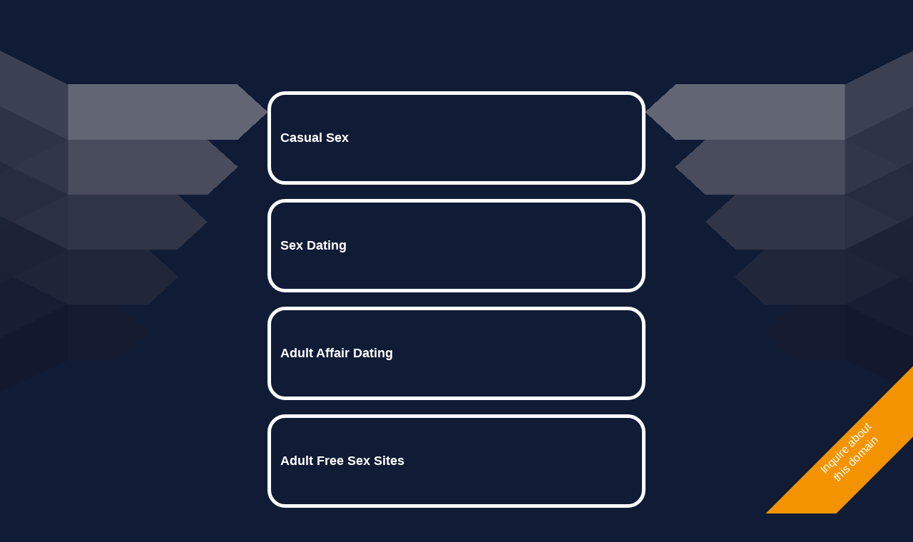

--- FILE ---
content_type: text/html; charset=UTF-8
request_url: http://deepcity.org/
body_size: 3517
content:
<!DOCTYPE html>
<html data-adblockkey="MFwwDQYJKoZIhvcNAQEBBQADSwAwSAJBALquDFETXRn0Hr05fUP7EJT77xYnPmRbpMy4vk8KYiHnkNpednjOANJcaXDXcKQJN0nXKZJL7TciJD8AoHXK158CAwEAAQ==_Ob1eiRs6zjM5RLZqAlxcjhVasGwiy5pxlTGyhP/PFWAm3zJUVJ6LL8MGMEOehtCoGJ3IyqwBnTfkCBe3KdvzeA==" xmlns="http://www.w3.org/1999/xhtml" lang="en">
<head>
    <meta http-equiv="Content-Type" content="text/html; charset=utf-8"/>
    <meta name="viewport" content="width=device-width, initial-scale=1, shrink-to-fit=no"/>
    <title>deepcity.org</title>
    <style media="screen">
.asset_star0 {
	background: url('//d38psrni17bvxu.cloudfront.net/themes/assets/star0.gif') no-repeat center;
	width: 13px;
	height: 12px;
	display: inline-block;
}

.asset_star1 {
	background: url('//d38psrni17bvxu.cloudfront.net/themes/assets/star1.gif') no-repeat center;
	width: 13px;
	height: 12px;
	display: inline-block;
}

.asset_starH {
	background: url('//d38psrni17bvxu.cloudfront.net/themes/assets/starH.gif') no-repeat center;
	width: 13px;
	height: 12px;
	display: inline-block;
}

.sitelink {
	padding-right: 16px;
}

.sellerRatings a:link,
.sellerRatings a:visited,
.sellerRatings a:hover,
.sellerRatings a:active {
	text-decoration: none;
	cursor: text;
}

.sellerRatings {
	margin:0 0 3px 20px;
}

.sitelinkHolder {
	margin:-15px 0 15px 35px;
}

#ajaxloaderHolder {
	display: block;
	width: 24px;
	height: 24px;
	background: #fff;
	padding: 8px 0 0 8px;
	margin:10px auto;
	-webkit-border-radius: 4px;
	-moz-border-radius: 4px;
	border-radius: 4px;
}</style>    <style media="screen">
* {
    margin:0;padding:0
}

body {
    background:#101c36;
    font-family: sans-serif;
    text-align: center;
    font-size:1rem;
}

.header {
    padding:1rem 1rem 0;
    overflow:hidden;
}

h1 {
    color:#848484;
    font-size:1.5rem;
}

.header-text-color:visited,
.header-text-color:link,
.header-text-color {
    color:#848484;
}

.comp-is-parked {
  margin: 4px 0 2px;
}

.comp-sponsored {
  text-align: left;
  margin: 0 0 -1.8rem 4px;
}

.wrapper1 {
    margin:1rem;
}

.wrapper2 {
    background:url('//d38psrni17bvxu.cloudfront.net/themes/cleanPeppermintBlackConsent_657d9013/img/bottom.png') no-repeat center bottom;
    padding-bottom:140px;
}

.wrapper3 {
    background: transparent;
    max-width:300px;
    margin:0 auto 1rem;
    padding-top:1px;
    padding-bottom:1px;
}

.onDesktop {
    display:none;
}

.tcHolder {
    padding-top: 2rem;
}

.adsHolder {
    margin: 1rem 0;
    padding-top: 2rem;
    overflow:hidden;
}

.footer {
    color:#626574;
    padding:2rem 1rem;
    font-size:.8rem;
    margin:0 auto;
    max-width:440px;
}

.footer a:link,
.footer a:visited {
    color:#626574;
}

.searchHolder {
    padding:1px 0 1px 1px;
    margin:1rem auto;
    width: 95%;
    max-width: 500px;
}

.fallback-term-holder {
    display: inline-grid;
    grid-template-columns: 1fr;
    width: 100%;
    padding-top: 75px;
}

.fallback-term-link {
    grid-column: 1 / span 1; align-self: center;
    padding: 50px 13px 50px 13px; border-radius: 25px;
    border: 5px solid #ffffff; margin-bottom: 20px;
    background-color: rgb(16, 28, 54);
    text-decoration-line: none;
    font-size: 18px;
    font-weight: 700;
    color: #ffffff;
    text-align: left;
}

.fallback-term-link:hover {
    background-color: #242b42;

    text-decoration-line: underline;
    text-decoration-color: currentColor;
    text-decoration-thickness: auto;
}

@media screen and (min-width:600px) {

    .comp-is-parked,
    .comp-sponsored {
      color: #848484;
    }

    .comp-sponsored {
      margin-left: 0;
    }

    .wrapper1 {
        max-width:1500px;
        margin-left:auto;
        margin-right:auto;
    }

    .wrapper2 {
        background:url('//d38psrni17bvxu.cloudfront.net/themes/cleanPeppermintBlackConsent_657d9013/img/arrows.png') no-repeat center top;
        padding-bottom:0;
        min-height:600px;
    }

    .wrapper3 {
        max-width:530px;
        background:none;
    }
}
</style>    <meta name="description" content="This domain may be for sale!" />
            <style>
            @media (min-width: 600px) {
                .tcHolder {
                    margin-top: 3rem
                }
            }
            </style>
        <script>
        
        window.onRTBFailure = function () {
            console.log('Callback complete.');
        };
    </script>
    <script type="text/javascript">
var ls = function(xhr, token) {
    xhr.onreadystatechange = function () {
        if (xhr.readyState === XMLHttpRequest.DONE) {
            if (xhr.status < 200 || xhr.status >= 400) {
                console.log('There was a problem with the request.');
            }
            
            if (typeof window.onRTBFailure === 'function') { window.onRTBFailure(); }
        }
    }
    
    xhr.open('GET', '/munin/a/l' + 's?t=696c99ae&token=' + encodeURI(token), true);
    xhr.send();
};
ls(new XMLHttpRequest(), '30f12742466bff24928e06c1d5beb543d6b1b802');
</script>
</head>
<body id="afd">

<div class="wrapper1">
        <div class="wrapper2">
        <div class="wrapper3">
            <br/>
        <script async src="https://euob.youstarsbuilding.com/sxp/i/224f85302aa2b6ec30aac9a85da2cbf9.js" data-ch="AdsDeli - domain - landingpage" data-uvid="30f12742466bff24928e06c1d5beb543d6b1b802" class="ct_clicktrue_80705" data-jsonp="onCheqResponse"></script>
    <noscript>
        <iframe src="https://obseu.youstarsbuilding.com/ns/224f85302aa2b6ec30aac9a85da2cbf9.html?ch=AdsDeli%20-%20domain%20-%20landingpage" width="0" height="0" style="display:none"></iframe>
    </noscript>
<br/>
            <div id="fallbackTerms" class="fallback-term-holder">
                                    <a href="https://iocas-wxm.com/deepcity.org?feedid=f1b1ef70-83ba-11ee-8719-0af22b0bf86b&cpm=5&keywords=Casual+Sex&fallbackUrl=https%3A%2F%2Fyfdnzfa.com%2F%3Fdn%3Ddeepcity.org%26pid%3D9PO755G95%26_nozc_%3D1" class="fallback-term-link">
                        <span>Casual Sex</span>
                    </a>
                                    <a href="https://iocas-wxm.com/deepcity.org?feedid=f1b1ef70-83ba-11ee-8719-0af22b0bf86b&cpm=5&keywords=Sex+Dating&fallbackUrl=https%3A%2F%2Fyfdnzf.com%2F%3Fdn%3Ddeepcity.org%26pid%3D9PO755G95%26_nozc_%3D1" class="fallback-term-link">
                        <span>Sex Dating</span>
                    </a>
                                    <a href="https://iocas-wxm.com/deepcity.org?feedid=f1b1ef70-83ba-11ee-8719-0af22b0bf86b&cpm=5&keywords=Adult+Affair+Dating&fallbackUrl=https%3A%2F%2Fyfdnza.com%2F%3Fdn%3Ddeepcity.org%26pid%3D9PO755G95%26_nozc_%3D1" class="fallback-term-link">
                        <span>Adult Affair Dating</span>
                    </a>
                                    <a href="https://iocas-wxm.com/deepcity.org?feedid=f1b1ef70-83ba-11ee-8719-0af22b0bf86b&cpm=5&keywords=Adult+Free+Sex+Sites&fallbackUrl=https%3A%2F%2Fyfdnza.com%2F%3Fdn%3Ddeepcity.org%26pid%3D9PO755G95%26_nozc_%3D1" class="fallback-term-link">
                        <span>Adult Free Sex Sites</span>
                    </a>
                                    <a href="https://iocas-wxm.com/deepcity.org?feedid=f1b1ef70-83ba-11ee-8719-0af22b0bf86b&cpm=5&keywords=Watch+Free+Movie&fallbackUrl=https%3A%2F%2Fyfdnza.com%2F%3Fdn%3Ddeepcity.org%26pid%3D9PO755G95%26_nozc_%3D1" class="fallback-term-link">
                        <span>Watch Free Movie</span>
                    </a>
                            </div>
            <div class="tcHolder">
                <div id="tc"></div>
            </div>
        </div>
    </div>
    <style media="screen">
/* latin */
@font-face {
    font-family: 'Port Lligat Slab';
    font-style: normal;
    font-weight: 400;
    src: url(//d38psrni17bvxu.cloudfront.net/fonts/Port_Lligat_Slab/latin.woff2) format('woff2');
    unicode-range: U+0000-00FF, U+0131, U+0152-0153, U+02BB-02BC, U+02C6, U+02DA, U+02DC, U+0304, U+0308, U+0329, U+2000-206F, U+2074, U+20AC, U+2122, U+2191, U+2193, U+2212, U+2215, U+FEFF, U+FFFD;
}
</style>

<style>
	.sale_diagonal_bottom {
		font-family: 'Roboto',sans-serif;
		text-align: center;
		width: 400px;
		height: 70px;
		position: fixed;
		right: -120px;
		bottom: 42px;
		line-height: 20px;
		z-index: 200;
	}

	.sale_diagonal_bottom a {
		display: block;
		height: 100%;
		transform: rotate(-45deg);
		color: #fff;
		text-decoration: none;
		background: #F49300;
	}

	.sale_diagonal_bottom span {
		display: inline-block;
		margin: 0 3px;
	}

	.sale_diagonal_bottom span:first-child {
		padding-top: 5px;
	}

	.sale_diagonal_bottom .break {
		display: none;
	}

	@media only screen and (min-width: 480px) {
		.sale_diagonal_bottom .break {
			display: block;
		}
	}
</style>

<div class="sale_diagonal_bottom">
			<a href="https://godaddy.com/domainsearch/find?domainToCheck=deepcity.org" target="_blank">
					<span>Inquire about</span><br id="break"/>
		<span>this domain</span><br/>
		<span></span>
	</a>
</div>

            <div class="searchHolder">
            <div id="search"></div>
        </div>
        <div class="footer">
            2025 Copyright | All Rights Reserved.
<br/><br/>
<a href="javascript:void(0);" onClick="window.open('/privacy.html', 'privacy-policy', 'width=890,height=330,left=200,top=200,menubar=no,status=yes,toolbar=no').focus()" class="privacy-policy">
    Privacy Policy
</a>
<br/><br/>
<br/><br/>
    </div>
    <div class="footer"></div>
</div>
<script async src='https://euob.youstarsbuilding.com/sxp/i/9c8fd36ad2c2af958c402ab3de108d62.js' data-ch='AdsDeli - Adult' data-uvid="30f12742466bff24928e06c1d5beb543d6b1b802" class='ct_clicktrue_92754' data-jsonp="onCheqResponse"></script>
<noscript>
    <iframe src='https://obseu.youstarsbuilding.com/ns/9c8fd36ad2c2af958c402ab3de108d62.html?ch=AdsDeli%20-%20Adult' width='0' height='0' style='display:none'></iframe>
</noscript></body>
</html>
